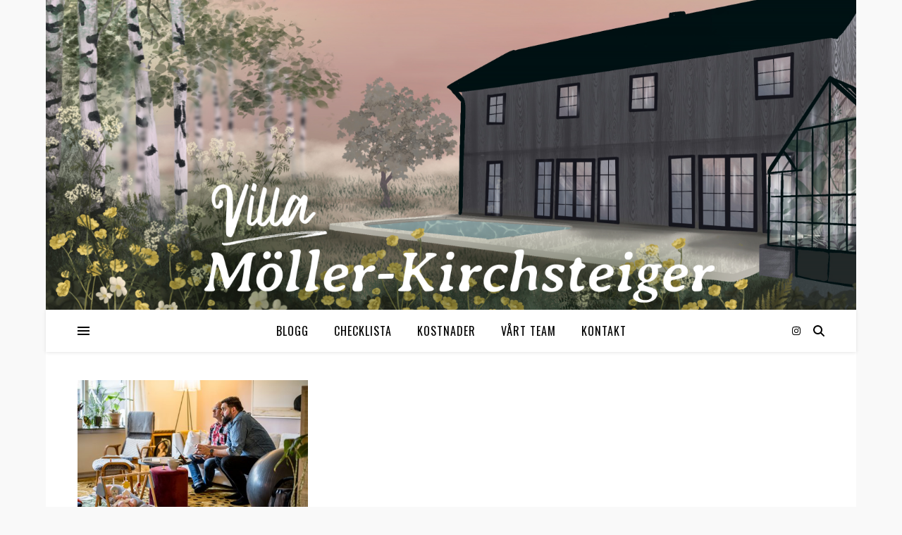

--- FILE ---
content_type: text/html; charset=UTF-8
request_url: https://www.moller-kirchsteiger.se/tag/startbesked/
body_size: 8604
content:
<!DOCTYPE html>
<html lang="sv-SE">
<head>
	<meta charset="UTF-8">
	<meta name="viewport" content="width=device-width, initial-scale=1.0, maximum-scale=1.0, user-scalable=no" />

	<link media="all" href="https://www.moller-kirchsteiger.se/wp-content/cache/autoptimize/css/autoptimize_6dd79e5030e32c596080d00eb5a5cbed.css" rel="stylesheet"><title>startbesked &#8211; Villa Möller-Kirchsteiger</title>
<link data-rocket-preload as="style" href="https://fonts.googleapis.com/css?family=Dancing%20Script%3A100%2C200%2C300%2C400%2C500%2C600%2C700%2C800%2C900%7COswald%3A100%2C200%2C300%2C400%2C500%2C600%2C700%2C800%2C900%7COpen%20Sans%3A100%2C200%2C300%2C400%2C500%2C600%2C700%2C800%2C900&#038;display=swap" rel="preload">
<link href="https://fonts.googleapis.com/css?family=Dancing%20Script%3A100%2C200%2C300%2C400%2C500%2C600%2C700%2C800%2C900%7COswald%3A100%2C200%2C300%2C400%2C500%2C600%2C700%2C800%2C900%7COpen%20Sans%3A100%2C200%2C300%2C400%2C500%2C600%2C700%2C800%2C900&#038;display=swap" media="print" onload="this.media=&#039;all&#039;" rel="stylesheet">
<noscript data-wpr-hosted-gf-parameters=""><link rel="stylesheet" href="https://fonts.googleapis.com/css?family=Dancing%20Script%3A100%2C200%2C300%2C400%2C500%2C600%2C700%2C800%2C900%7COswald%3A100%2C200%2C300%2C400%2C500%2C600%2C700%2C800%2C900%7COpen%20Sans%3A100%2C200%2C300%2C400%2C500%2C600%2C700%2C800%2C900&#038;display=swap"></noscript>
<meta name='robots' content='max-image-preview:large' />
<link rel='dns-prefetch' href='//www.googletagmanager.com' />
<link rel='dns-prefetch' href='//fonts.googleapis.com' />
<link rel='dns-prefetch' href='//usercontent.one' />
<link href='https://fonts.gstatic.com' crossorigin rel='preconnect' />
<link href='//usercontent.one' rel='preconnect' />
<link rel="alternate" type="application/rss+xml" title="Villa Möller-Kirchsteiger &raquo; Webbflöde" href="https://www.moller-kirchsteiger.se/feed/" />
<link rel="alternate" type="application/rss+xml" title="Villa Möller-Kirchsteiger &raquo; Kommentarsflöde" href="https://www.moller-kirchsteiger.se/comments/feed/" />
<link rel="alternate" type="application/rss+xml" title="Villa Möller-Kirchsteiger &raquo; etikettflöde för startbesked" href="https://www.moller-kirchsteiger.se/tag/startbesked/feed/" />

<link rel='stylesheet' id='sbi_styles-css' href='https://usercontent.one/wp/www.moller-kirchsteiger.se/wp-content/plugins/instagram-feed/css/sbi-styles.min.css?ver=6.10.0' type='text/css' media='all' />




<link rel='stylesheet' id='ashe-style-css' href='https://usercontent.one/wp/www.moller-kirchsteiger.se/wp-content/themes/ashe-pro-premium/style.css?ver=3.5.9' type='text/css' media='all' />
<link rel='stylesheet' id='ashe-responsive-css' href='https://usercontent.one/wp/www.moller-kirchsteiger.se/wp-content/themes/ashe-pro-premium/assets/css/responsive.css?ver=3.5.9' type='text/css' media='all' />
<link rel='stylesheet' id='fontello-css' href='https://usercontent.one/wp/www.moller-kirchsteiger.se/wp-content/themes/ashe-pro-premium/assets/css/fontello.css?ver=3.5.4' type='text/css' media='all' />
<link rel='stylesheet' id='slick-css' href='https://usercontent.one/wp/www.moller-kirchsteiger.se/wp-content/themes/ashe-pro-premium/assets/css/slick.css?ver=6.9' type='text/css' media='all' />
<link rel='stylesheet' id='scrollbar-css' href='https://usercontent.one/wp/www.moller-kirchsteiger.se/wp-content/themes/ashe-pro-premium/assets/css/perfect-scrollbar.css?ver=6.9' type='text/css' media='all' />



<script type="text/javascript" src="https://www.moller-kirchsteiger.se/wp-includes/js/jquery/jquery.min.js?ver=3.7.1" id="jquery-core-js"></script>


<!-- Kodblock för ”Google-tagg (gtag.js)” tillagt av Site Kit -->
<!-- Kodblock för ”Google Analytics” tillagt av Site Kit -->
<script type="text/javascript" src="https://www.googletagmanager.com/gtag/js?id=G-ZS60584Y51" id="google_gtagjs-js" async></script>
<script type="text/javascript" id="google_gtagjs-js-after">
/* <![CDATA[ */
window.dataLayer = window.dataLayer || [];function gtag(){dataLayer.push(arguments);}
gtag("set","linker",{"domains":["www.moller-kirchsteiger.se"]});
gtag("js", new Date());
gtag("set", "developer_id.dZTNiMT", true);
gtag("config", "G-ZS60584Y51");
//# sourceURL=google_gtagjs-js-after
/* ]]> */
</script>
<link rel="https://api.w.org/" href="https://www.moller-kirchsteiger.se/wp-json/" /><link rel="alternate" title="JSON" type="application/json" href="https://www.moller-kirchsteiger.se/wp-json/wp/v2/tags/107" /><link rel="EditURI" type="application/rsd+xml" title="RSD" href="https://www.moller-kirchsteiger.se/xmlrpc.php?rsd" />
<meta name="generator" content="WordPress 6.9" />
<meta name="generator" content="Site Kit by Google 1.170.0" /><meta property="og:image" content="https://www-static.moller-kirchsteiger.se/wp-content/uploads/2020/08/cropped-2-4-2.png?media=1693567628"/><meta property="og:title" content="Villa Möller-Kirchsteiger"/><meta property="og:description" content="" /><meta property="og:url" content="https://www.moller-kirchsteiger.se/" /><meta property="og:type" content="website"><meta property="og:locale" content="sv_se" /><meta property="og:site_name" content="Villa Möller-Kirchsteiger"/><meta name="generator" content="Elementor 3.34.1; features: additional_custom_breakpoints; settings: css_print_method-external, google_font-enabled, font_display-auto">
			
			
	<meta name="generator" content="WP Rocket 3.20.3" data-wpr-features="wpr_cdn wpr_preload_links wpr_desktop" /></head>

<body class="archive tag tag-startbesked tag-107 custom-background wp-embed-responsive wp-theme-ashe-pro-premium elementor-default elementor-kit-171">

	<!-- Preloader -->
	
<div data-rocket-location-hash="b167ff2e81661036b100008923689030" class="ashe-preloader-wrap">

	
	<div data-rocket-location-hash="c62de589ad27efa689f04df90ffe7654" class="cssload-container">
		<div data-rocket-location-hash="158ff20d79c08d37b8b93d7e98f927bc" id="loadFacebookG">
			<div id="blockG_1" class="facebook_blockG"></div>
			<div id="blockG_2" class="facebook_blockG"></div>
			<div id="blockG_3" class="facebook_blockG"></div>
		</div>
	</div>

	
</div><!-- .ashe-preloader-wrap -->


	<!-- Page Wrapper -->
	<div data-rocket-location-hash="c6d85cf137437247dcc84b1296a6da86" id="page-wrap">

		<!-- Boxed Wrapper -->
		<div data-rocket-location-hash="f422f4e2f82258fb965de07a0b949288" id="page-header" class="boxed-wrapper">

		
<!-- Instagram Widget -->
<div data-rocket-location-hash="cac005884f899a0ccb96d9e611046c74" class="footer-instagram-widget">
	</div>
<div data-rocket-location-hash="867259b3d4be222d13366e274b7e46b8" id="top-bar" class="clear-fix">
	<div >
		
		
	</div>
</div><!-- #top-bar -->


<div data-rocket-location-hash="ab1437c6c2ca2bcbf339b0fe425727c0" class="entry-header background-image" data-bg-type="image" style="background-image:url(https://www-static.moller-kirchsteiger.se/wp-content/uploads/2020/08/cropped-2-4-2.png?media=1693567628);" data-video-mp4="" data-video-webm="">
	
	<div class="cvr-container">
		<div class="cvr-outer">
			<div class="cvr-inner">

			
			<div class="header-logo">

				
											<a href="https://www.moller-kirchsteiger.se/" class="site-title">Villa Möller-Kirchsteiger</a>
					
				
								
				<p class="site-description"></p>
				
			</div>
			
			
			</div>
		</div>
	</div>

	

			<a href="https://www.moller-kirchsteiger.se/" title="Villa Möller-Kirchsteiger" class="header-image-logo"></a>
		
</div>


<div id="main-nav" class="clear-fix" data-fixed="1" data-close-on-click = "" data-mobile-fixed="1">

	<div >

		<!-- Alt Sidebar Icon -->
				<div class="main-nav-sidebar" aria-label="Sidopanel">
			<div>
							<span></span>
				<span></span>
				<span></span>
						</div>
		</div>
		
		<!-- Mini Logo -->
		
		<!-- Social Trigger Icon -->
				<div class="main-nav-socials-trigger">
			<i class="fas fa-share-alt"></i>
			<i class="fa-solid fa-xmark"></i>
		</div>
		
		<!-- Icons -->
		<div class="main-nav-icons">

			
		<div class="main-nav-socials">

			
			<a href="https://www.instagram.com/villamollerkirchsteiger/" target="_self" aria-label="instagram">
					<i class="fab fa-instagram"></i>			</a>
			
			
			
			
			
			
			
			
		</div>

	
			
						<div class="main-nav-search" aria-label="Sök">
				<i class="fa-solid fa-magnifying-glass"></i>
				<i class="fa-solid fa-xmark"></i>
				<form role="search" method="get" id="searchform" class="clear-fix" action="https://www.moller-kirchsteiger.se/"><input type="search" name="s" id="s" placeholder="Search..." data-placeholder="Type &amp; hit Enter..." value="" /><span class="svg-fa-wrap"><i class="fa-solid fa-magnifying-glass"></i></span><input type="submit" id="searchsubmit" value="st" /></form>			</div>
					</div>

		<nav class="main-menu-container"><ul id="main-menu" class=""><li id="menu-item-22" class="menu-item menu-item-type-custom menu-item-object-custom menu-item-home menu-item-22"><a href="https://www.moller-kirchsteiger.se/">Blogg</a></li>
<li id="menu-item-387" class="menu-item menu-item-type-post_type menu-item-object-page menu-item-387"><a href="https://www.moller-kirchsteiger.se/checklista/">Checklista</a></li>
<li id="menu-item-853" class="menu-item menu-item-type-post_type menu-item-object-page menu-item-853"><a href="https://www.moller-kirchsteiger.se/kostnader/">Kostnader</a></li>
<li id="menu-item-82" class="menu-item menu-item-type-post_type menu-item-object-page menu-item-82"><a href="https://www.moller-kirchsteiger.se/vart-team/">Vårt team</a></li>
<li id="menu-item-25" class="menu-item menu-item-type-post_type menu-item-object-page menu-item-25"><a href="https://www.moller-kirchsteiger.se/kontakt/">Kontakt</a></li>
</ul></nav>
		<!-- Mobile Menu Button -->
		<span class="mobile-menu-btn" aria-label="Mobile Menu">
			<div>
			<i class="fas fa-chevron-down"></i>			</div>
		</span>

	</div>

	<nav class="mobile-menu-container"><ul id="mobile-menu" class=""><li class="menu-item menu-item-type-custom menu-item-object-custom menu-item-home menu-item-22"><a href="https://www.moller-kirchsteiger.se/">Blogg</a></li>
<li class="menu-item menu-item-type-post_type menu-item-object-page menu-item-387"><a href="https://www.moller-kirchsteiger.se/checklista/">Checklista</a></li>
<li class="menu-item menu-item-type-post_type menu-item-object-page menu-item-853"><a href="https://www.moller-kirchsteiger.se/kostnader/">Kostnader</a></li>
<li class="menu-item menu-item-type-post_type menu-item-object-page menu-item-82"><a href="https://www.moller-kirchsteiger.se/vart-team/">Vårt team</a></li>
<li class="menu-item menu-item-type-post_type menu-item-object-page menu-item-25"><a href="https://www.moller-kirchsteiger.se/kontakt/">Kontakt</a></li>
 </ul></nav>	
</div><!-- #main-nav -->

		</div><!-- .boxed-wrapper -->

		<!-- Page Content -->
		<div data-rocket-location-hash="a423b3a27ca55c65055bd991072aef2f" class="page-content">

			
<div data-rocket-location-hash="94c68f14e71f03f74afedd9b81c797f4" class="sidebar-alt-wrap">
	<div class="sidebar-alt-close image-overlay"></div>
	<aside class="sidebar-alt">

		<div class="sidebar-alt-close-btn">
			<span></span>
			<span></span>
		</div>

		<div id="search-6" class="ashe-widget widget_search"><form role="search" method="get" id="searchform" class="clear-fix" action="https://www.moller-kirchsteiger.se/"><input type="search" name="s" id="s" placeholder="Search..." data-placeholder="Type &amp; hit Enter..." value="" /><span class="svg-fa-wrap"><i class="fa-solid fa-magnifying-glass"></i></span><input type="submit" id="searchsubmit" value="st" /></form></div><div id="archives-7" class="ashe-widget widget_archive"><div class="widget-title"><h2>Arkiv</h2></div>
			<ul>
					<li><a href='https://www.moller-kirchsteiger.se/2024/04/'>april 2024</a></li>
	<li><a href='https://www.moller-kirchsteiger.se/2024/03/'>mars 2024</a></li>
	<li><a href='https://www.moller-kirchsteiger.se/2024/02/'>februari 2024</a></li>
	<li><a href='https://www.moller-kirchsteiger.se/2024/01/'>januari 2024</a></li>
	<li><a href='https://www.moller-kirchsteiger.se/2023/12/'>december 2023</a></li>
	<li><a href='https://www.moller-kirchsteiger.se/2023/11/'>november 2023</a></li>
	<li><a href='https://www.moller-kirchsteiger.se/2023/10/'>oktober 2023</a></li>
	<li><a href='https://www.moller-kirchsteiger.se/2023/09/'>september 2023</a></li>
	<li><a href='https://www.moller-kirchsteiger.se/2023/08/'>augusti 2023</a></li>
	<li><a href='https://www.moller-kirchsteiger.se/2023/07/'>juli 2023</a></li>
	<li><a href='https://www.moller-kirchsteiger.se/2023/06/'>juni 2023</a></li>
	<li><a href='https://www.moller-kirchsteiger.se/2023/05/'>maj 2023</a></li>
	<li><a href='https://www.moller-kirchsteiger.se/2023/04/'>april 2023</a></li>
	<li><a href='https://www.moller-kirchsteiger.se/2023/03/'>mars 2023</a></li>
	<li><a href='https://www.moller-kirchsteiger.se/2023/02/'>februari 2023</a></li>
	<li><a href='https://www.moller-kirchsteiger.se/2023/01/'>januari 2023</a></li>
	<li><a href='https://www.moller-kirchsteiger.se/2022/12/'>december 2022</a></li>
	<li><a href='https://www.moller-kirchsteiger.se/2022/11/'>november 2022</a></li>
	<li><a href='https://www.moller-kirchsteiger.se/2022/10/'>oktober 2022</a></li>
	<li><a href='https://www.moller-kirchsteiger.se/2022/09/'>september 2022</a></li>
	<li><a href='https://www.moller-kirchsteiger.se/2022/08/'>augusti 2022</a></li>
	<li><a href='https://www.moller-kirchsteiger.se/2022/07/'>juli 2022</a></li>
	<li><a href='https://www.moller-kirchsteiger.se/2022/06/'>juni 2022</a></li>
	<li><a href='https://www.moller-kirchsteiger.se/2022/05/'>maj 2022</a></li>
	<li><a href='https://www.moller-kirchsteiger.se/2022/04/'>april 2022</a></li>
	<li><a href='https://www.moller-kirchsteiger.se/2022/03/'>mars 2022</a></li>
	<li><a href='https://www.moller-kirchsteiger.se/2022/02/'>februari 2022</a></li>
	<li><a href='https://www.moller-kirchsteiger.se/2022/01/'>januari 2022</a></li>
	<li><a href='https://www.moller-kirchsteiger.se/2021/12/'>december 2021</a></li>
	<li><a href='https://www.moller-kirchsteiger.se/2021/11/'>november 2021</a></li>
	<li><a href='https://www.moller-kirchsteiger.se/2021/10/'>oktober 2021</a></li>
	<li><a href='https://www.moller-kirchsteiger.se/2021/09/'>september 2021</a></li>
	<li><a href='https://www.moller-kirchsteiger.se/2021/08/'>augusti 2021</a></li>
	<li><a href='https://www.moller-kirchsteiger.se/2021/07/'>juli 2021</a></li>
	<li><a href='https://www.moller-kirchsteiger.se/2021/06/'>juni 2021</a></li>
	<li><a href='https://www.moller-kirchsteiger.se/2021/05/'>maj 2021</a></li>
	<li><a href='https://www.moller-kirchsteiger.se/2021/04/'>april 2021</a></li>
	<li><a href='https://www.moller-kirchsteiger.se/2021/03/'>mars 2021</a></li>
	<li><a href='https://www.moller-kirchsteiger.se/2021/02/'>februari 2021</a></li>
	<li><a href='https://www.moller-kirchsteiger.se/2021/01/'>januari 2021</a></li>
	<li><a href='https://www.moller-kirchsteiger.se/2020/12/'>december 2020</a></li>
	<li><a href='https://www.moller-kirchsteiger.se/2020/11/'>november 2020</a></li>
	<li><a href='https://www.moller-kirchsteiger.se/2020/10/'>oktober 2020</a></li>
	<li><a href='https://www.moller-kirchsteiger.se/2020/09/'>september 2020</a></li>
	<li><a href='https://www.moller-kirchsteiger.se/2020/08/'>augusti 2020</a></li>
	<li><a href='https://www.moller-kirchsteiger.se/2020/06/'>juni 2020</a></li>
	<li><a href='https://www.moller-kirchsteiger.se/2020/05/'>maj 2020</a></li>
	<li><a href='https://www.moller-kirchsteiger.se/2020/04/'>april 2020</a></li>
			</ul>

			</div><div id="categories-6" class="ashe-widget widget_categories"><div class="widget-title"><h2>Kategorier</h2></div>
			<ul>
					<li class="cat-item cat-item-67"><a href="https://www.moller-kirchsteiger.se/category/arssammanfattning/">årssammanfattning</a>
</li>
	<li class="cat-item cat-item-20"><a href="https://www.moller-kirchsteiger.se/category/avstyckning/">avstyckning</a>
</li>
	<li class="cat-item cat-item-64"><a href="https://www.moller-kirchsteiger.se/category/badrum/">badrum</a>
</li>
	<li class="cat-item cat-item-52"><a href="https://www.moller-kirchsteiger.se/category/balkong/">balkong</a>
</li>
	<li class="cat-item cat-item-83"><a href="https://www.moller-kirchsteiger.se/category/barnrum/">barnrum</a>
</li>
	<li class="cat-item cat-item-143"><a href="https://www.moller-kirchsteiger.se/category/belysning/">belysning</a>
</li>
	<li class="cat-item cat-item-314"><a href="https://www.moller-kirchsteiger.se/category/boken/">boken</a>
</li>
	<li class="cat-item cat-item-56"><a href="https://www.moller-kirchsteiger.se/category/budget/">budget</a>
</li>
	<li class="cat-item cat-item-388"><a href="https://www.moller-kirchsteiger.se/category/cajsa-warg-akademin/">Cajsa Warg Akademin</a>
</li>
	<li class="cat-item cat-item-445"><a href="https://www.moller-kirchsteiger.se/category/cici-funderar/">Cici funderar</a>
</li>
	<li class="cat-item cat-item-428"><a href="https://www.moller-kirchsteiger.se/category/event/">Event</a>
</li>
	<li class="cat-item cat-item-77"><a href="https://www.moller-kirchsteiger.se/category/familjeliv/">familjeliv</a>
</li>
	<li class="cat-item cat-item-120"><a href="https://www.moller-kirchsteiger.se/category/film/">film</a>
</li>
	<li class="cat-item cat-item-31"><a href="https://www.moller-kirchsteiger.se/category/fotografering/">fotografering</a>
</li>
	<li class="cat-item cat-item-46"><a href="https://www.moller-kirchsteiger.se/category/ftx-ventilation/">FTX-ventilation</a>
</li>
	<li class="cat-item cat-item-295"><a href="https://www.moller-kirchsteiger.se/category/garage/">garage</a>
</li>
	<li class="cat-item cat-item-35"><a href="https://www.moller-kirchsteiger.se/category/golv/">golv</a>
</li>
	<li class="cat-item cat-item-306"><a href="https://www.moller-kirchsteiger.se/category/hall/">hall</a>
</li>
	<li class="cat-item cat-item-12"><a href="https://www.moller-kirchsteiger.se/category/hus/">hus</a>
</li>
	<li class="cat-item cat-item-39"><a href="https://www.moller-kirchsteiger.se/category/inredning/">inredning</a>
</li>
	<li class="cat-item cat-item-30"><a href="https://www.moller-kirchsteiger.se/category/inredningsfotografering/">inredningsfotografering</a>
</li>
	<li class="cat-item cat-item-13"><a href="https://www.moller-kirchsteiger.se/category/inspiration/">inspiration</a>
</li>
	<li class="cat-item cat-item-343"><a href="https://www.moller-kirchsteiger.se/category/jobb/">jobb</a>
</li>
	<li class="cat-item cat-item-333"><a href="https://www.moller-kirchsteiger.se/category/jul/">Jul</a>
</li>
	<li class="cat-item cat-item-91"><a href="https://www.moller-kirchsteiger.se/category/kok/">kök</a>
</li>
	<li class="cat-item cat-item-43"><a href="https://www.moller-kirchsteiger.se/category/markarbete/">markarbete</a>
</li>
	<li class="cat-item cat-item-367"><a href="https://www.moller-kirchsteiger.se/category/ogonblick/">ögonblick</a>
</li>
	<li class="cat-item cat-item-1"><a href="https://www.moller-kirchsteiger.se/category/okategoriserade/">Okategoriserade</a>
</li>
	<li class="cat-item cat-item-42"><a href="https://www.moller-kirchsteiger.se/category/orebro/">Örebro</a>
</li>
	<li class="cat-item cat-item-5"><a href="https://www.moller-kirchsteiger.se/category/planering/">planering</a>
</li>
	<li class="cat-item cat-item-7"><a href="https://www.moller-kirchsteiger.se/category/planritning/">Planritning</a>
</li>
	<li class="cat-item cat-item-157"><a href="https://www.moller-kirchsteiger.se/category/press/">press</a>
</li>
	<li class="cat-item cat-item-137"><a href="https://www.moller-kirchsteiger.se/category/problem/">problem</a>
</li>
	<li class="cat-item cat-item-73"><a href="https://www.moller-kirchsteiger.se/category/recept/">Recept</a>
</li>
	<li class="cat-item cat-item-212"><a href="https://www.moller-kirchsteiger.se/category/resa/">resa</a>
</li>
	<li class="cat-item cat-item-282"><a href="https://www.moller-kirchsteiger.se/category/skafferi/">skafferi</a>
</li>
	<li class="cat-item cat-item-286"><a href="https://www.moller-kirchsteiger.se/category/sovrum/">sovrum</a>
</li>
	<li class="cat-item cat-item-152"><a href="https://www.moller-kirchsteiger.se/category/spartips/">spartips</a>
</li>
	<li class="cat-item cat-item-355"><a href="https://www.moller-kirchsteiger.se/category/tips/">Tips</a>
</li>
	<li class="cat-item cat-item-8"><a href="https://www.moller-kirchsteiger.se/category/tomt/">tomt</a>
</li>
	<li class="cat-item cat-item-21"><a href="https://www.moller-kirchsteiger.se/category/tradgard/">trädgård</a>
</li>
	<li class="cat-item cat-item-446"><a href="https://www.moller-kirchsteiger.se/category/traning-och-halsa/">Träning och hälsa</a>
</li>
	<li class="cat-item cat-item-180"><a href="https://www.moller-kirchsteiger.se/category/uppvarmning/">uppvärmning</a>
</li>
	<li class="cat-item cat-item-164"><a href="https://www.moller-kirchsteiger.se/category/utflykt/">utflykt</a>
</li>
	<li class="cat-item cat-item-262"><a href="https://www.moller-kirchsteiger.se/category/vardagsrum/">vardagsrum</a>
</li>
			</ul>

			</div>		
	</aside>
</div>
<div data-rocket-location-hash="793b336537b1cc40dff888ccb7d9006e" class="main-content clear-fix boxed-wrapper" data-layout="col3-fullwidth" data-sidebar-sticky="1" data-sidebar-width="270">
	
	
	<div class="main-container">
				<ul class="blog-grid">

		<li>
<article id="post-1253" class="blog-post clear-fix post-1253 post type-post status-publish format-standard has-post-thumbnail hentry category-planering tag-startbesked tag-tekniskt-samrad">

		<div class="post-media">
		<a href="https://www.moller-kirchsteiger.se/2021/05/30/tekniskt-samrad-avklarat-och-ett-beslut/" target="_self"></a><img width="500" height="330" src="https://www-static.moller-kirchsteiger.se/wp-content/uploads/2021/05/DSC07686-500x330.jpg?media=1693567628" class="attachment-ashe-grid-thumbnail size-ashe-grid-thumbnail wp-post-image" alt="" decoding="async" />	</div>
	
	<header class="post-header">

 		<div class="post-categories"><a href="https://www.moller-kirchsteiger.se/category/planering/" rel="category tag">planering</a> </div>
				<h2 class="post-title">
			<a href="https://www.moller-kirchsteiger.se/2021/05/30/tekniskt-samrad-avklarat-och-ett-beslut/" target="_self">Tekniskt samråd avklarat och ett beslut</a>
		</h2>
		
				<div class="post-meta clear-fix">
						<span class="post-date">30 maj, 2021</span>
			
			<span class="meta-sep">/</span>

			<a href="https://www.moller-kirchsteiger.se/2021/05/30/tekniskt-samrad-avklarat-och-ett-beslut/#comments" class="post-comments" >2 Comments</a>		</div>
				
	</header>

	
	
	<div class="post-content">
		<p>Tekniska samrådet kan vi nu bocka av! I torsdags efter lunch satt vi tillsammans med Bengt (vår dagliga kontrollant) i ett möte över Skype med sex andra herrar. Där var säljrepresentanten från husföretaget, överlämnande projektledare, nya projektledaren, vår kontrollansvariga (KA)&hellip;</p>	</div>

	
	<div class="read-more">
		<a href="https://www.moller-kirchsteiger.se/2021/05/30/tekniskt-samrad-avklarat-och-ett-beslut/" target="_self"></a>
	</div>
	
		<footer class="post-footer">

		
			
	      <div class="post-share">

		    		    <a class="facebook-share" target="_blank" href="https://www.facebook.com/sharer/sharer.php?u=https://www.moller-kirchsteiger.se/2021/05/30/tekniskt-samrad-avklarat-och-ett-beslut/">
			<i class="fab fa-facebook-f"></i>
		</a>
		
		
		
		
				<a class="linkedin-share" target="_blank" href="http://www.linkedin.com/shareArticle?url=https://www.moller-kirchsteiger.se/2021/05/30/tekniskt-samrad-avklarat-och-ett-beslut/&#038;title=Tekniskt%20samråd%20avklarat%20och%20ett%20beslut">
			<i class="fab fa-linkedin-in"></i>
		</a>
		
		
		
	</div>
	
	</footer>
	
	<!-- Related Posts -->
	
</article></li>
		</ul>

		
	</div><!-- .main-container -->

	
</div>

		</div><!-- .page-content -->

		<!-- Page Footer -->
		<footer data-rocket-location-hash="68d57f240ed1e961a0d82956b80113bb" id="page-footer" class="boxed-wrapper clear-fix">
			
			<!-- Scroll Top Button -->
						<span class="scrolltop icon-angle-up"></span>
			
			<!-- Instagram Widget -->
			
			<div data-rocket-location-hash="c0e2515bbfb6adec06b92f8b586cf326" class="page-footer-inner ">

			<!-- Footer Widgets -->
			
<div class="footer-widgets clear-fix">
	<div id="search-7" class="ashe-widget widget_search"><form role="search" method="get" id="searchform" class="clear-fix" action="https://www.moller-kirchsteiger.se/"><input type="search" name="s" id="s" placeholder="Search..." data-placeholder="Type &amp; hit Enter..." value="" /><span class="svg-fa-wrap"><i class="fa-solid fa-magnifying-glass"></i></span><input type="submit" id="searchsubmit" value="st" /></form></div></div>
			<div class="footer-copyright">
								
				<div class="copyright-info"></div>	
				
				
		<div class="footer-socials">

			
			<a href="https://www.instagram.com/villamollerkirchsteiger/" target="_self" aria-label="instagram">
					<i class="fab fa-instagram"></i>			</a>
			
			
			
			
			
			
			
			
		</div>

				</div>

			</div><!-- .boxed-wrapper -->

		</footer><!-- #page-footer -->

	</div><!-- #page-wrap -->

<script type="speculationrules">
{"prefetch":[{"source":"document","where":{"and":[{"href_matches":"/*"},{"not":{"href_matches":["/wp-*.php","/wp-admin/*","/wp-content/uploads/*","/wp-content/*","/wp-content/plugins/*","/wp-content/themes/ashe-pro-premium/*","/*\\?(.+)"]}},{"not":{"selector_matches":"a[rel~=\"nofollow\"]"}},{"not":{"selector_matches":".no-prefetch, .no-prefetch a"}}]},"eagerness":"conservative"}]}
</script>

<!-- Instagram Feed JS -->
<script type="text/javascript">
var sbiajaxurl = "https://www.moller-kirchsteiger.se/wp-admin/admin-ajax.php";
</script>
			<script>
				const lazyloadRunObserver = () => {
					const lazyloadBackgrounds = document.querySelectorAll( `.e-con.e-parent:not(.e-lazyloaded)` );
					const lazyloadBackgroundObserver = new IntersectionObserver( ( entries ) => {
						entries.forEach( ( entry ) => {
							if ( entry.isIntersecting ) {
								let lazyloadBackground = entry.target;
								if( lazyloadBackground ) {
									lazyloadBackground.classList.add( 'e-lazyloaded' );
								}
								lazyloadBackgroundObserver.unobserve( entry.target );
							}
						});
					}, { rootMargin: '200px 0px 200px 0px' } );
					lazyloadBackgrounds.forEach( ( lazyloadBackground ) => {
						lazyloadBackgroundObserver.observe( lazyloadBackground );
					} );
				};
				const events = [
					'DOMContentLoaded',
					'elementor/lazyload/observe',
				];
				events.forEach( ( event ) => {
					document.addEventListener( event, lazyloadRunObserver );
				} );
			</script>
			<script type="text/javascript" id="rocket-browser-checker-js-after">
/* <![CDATA[ */
"use strict";var _createClass=function(){function defineProperties(target,props){for(var i=0;i<props.length;i++){var descriptor=props[i];descriptor.enumerable=descriptor.enumerable||!1,descriptor.configurable=!0,"value"in descriptor&&(descriptor.writable=!0),Object.defineProperty(target,descriptor.key,descriptor)}}return function(Constructor,protoProps,staticProps){return protoProps&&defineProperties(Constructor.prototype,protoProps),staticProps&&defineProperties(Constructor,staticProps),Constructor}}();function _classCallCheck(instance,Constructor){if(!(instance instanceof Constructor))throw new TypeError("Cannot call a class as a function")}var RocketBrowserCompatibilityChecker=function(){function RocketBrowserCompatibilityChecker(options){_classCallCheck(this,RocketBrowserCompatibilityChecker),this.passiveSupported=!1,this._checkPassiveOption(this),this.options=!!this.passiveSupported&&options}return _createClass(RocketBrowserCompatibilityChecker,[{key:"_checkPassiveOption",value:function(self){try{var options={get passive(){return!(self.passiveSupported=!0)}};window.addEventListener("test",null,options),window.removeEventListener("test",null,options)}catch(err){self.passiveSupported=!1}}},{key:"initRequestIdleCallback",value:function(){!1 in window&&(window.requestIdleCallback=function(cb){var start=Date.now();return setTimeout(function(){cb({didTimeout:!1,timeRemaining:function(){return Math.max(0,50-(Date.now()-start))}})},1)}),!1 in window&&(window.cancelIdleCallback=function(id){return clearTimeout(id)})}},{key:"isDataSaverModeOn",value:function(){return"connection"in navigator&&!0===navigator.connection.saveData}},{key:"supportsLinkPrefetch",value:function(){var elem=document.createElement("link");return elem.relList&&elem.relList.supports&&elem.relList.supports("prefetch")&&window.IntersectionObserver&&"isIntersecting"in IntersectionObserverEntry.prototype}},{key:"isSlowConnection",value:function(){return"connection"in navigator&&"effectiveType"in navigator.connection&&("2g"===navigator.connection.effectiveType||"slow-2g"===navigator.connection.effectiveType)}}]),RocketBrowserCompatibilityChecker}();
//# sourceURL=rocket-browser-checker-js-after
/* ]]> */
</script>
<script type="text/javascript" id="rocket-preload-links-js-extra">
/* <![CDATA[ */
var RocketPreloadLinksConfig = {"excludeUris":"/(?:.+/)?feed(?:/(?:.+/?)?)?$|/(?:.+/)?embed/|/(index.php/)?(.*)wp-json(/.*|$)|/refer/|/go/|/recommend/|/recommends/","usesTrailingSlash":"1","imageExt":"jpg|jpeg|gif|png|tiff|bmp|webp|avif|pdf|doc|docx|xls|xlsx|php","fileExt":"jpg|jpeg|gif|png|tiff|bmp|webp|avif|pdf|doc|docx|xls|xlsx|php|html|htm","siteUrl":"https://www.moller-kirchsteiger.se","onHoverDelay":"100","rateThrottle":"3"};
//# sourceURL=rocket-preload-links-js-extra
/* ]]> */
</script>
<script type="text/javascript" id="rocket-preload-links-js-after">
/* <![CDATA[ */
(function() {
"use strict";var r="function"==typeof Symbol&&"symbol"==typeof Symbol.iterator?function(e){return typeof e}:function(e){return e&&"function"==typeof Symbol&&e.constructor===Symbol&&e!==Symbol.prototype?"symbol":typeof e},e=function(){function i(e,t){for(var n=0;n<t.length;n++){var i=t[n];i.enumerable=i.enumerable||!1,i.configurable=!0,"value"in i&&(i.writable=!0),Object.defineProperty(e,i.key,i)}}return function(e,t,n){return t&&i(e.prototype,t),n&&i(e,n),e}}();function i(e,t){if(!(e instanceof t))throw new TypeError("Cannot call a class as a function")}var t=function(){function n(e,t){i(this,n),this.browser=e,this.config=t,this.options=this.browser.options,this.prefetched=new Set,this.eventTime=null,this.threshold=1111,this.numOnHover=0}return e(n,[{key:"init",value:function(){!this.browser.supportsLinkPrefetch()||this.browser.isDataSaverModeOn()||this.browser.isSlowConnection()||(this.regex={excludeUris:RegExp(this.config.excludeUris,"i"),images:RegExp(".("+this.config.imageExt+")$","i"),fileExt:RegExp(".("+this.config.fileExt+")$","i")},this._initListeners(this))}},{key:"_initListeners",value:function(e){-1<this.config.onHoverDelay&&document.addEventListener("mouseover",e.listener.bind(e),e.listenerOptions),document.addEventListener("mousedown",e.listener.bind(e),e.listenerOptions),document.addEventListener("touchstart",e.listener.bind(e),e.listenerOptions)}},{key:"listener",value:function(e){var t=e.target.closest("a"),n=this._prepareUrl(t);if(null!==n)switch(e.type){case"mousedown":case"touchstart":this._addPrefetchLink(n);break;case"mouseover":this._earlyPrefetch(t,n,"mouseout")}}},{key:"_earlyPrefetch",value:function(t,e,n){var i=this,r=setTimeout(function(){if(r=null,0===i.numOnHover)setTimeout(function(){return i.numOnHover=0},1e3);else if(i.numOnHover>i.config.rateThrottle)return;i.numOnHover++,i._addPrefetchLink(e)},this.config.onHoverDelay);t.addEventListener(n,function e(){t.removeEventListener(n,e,{passive:!0}),null!==r&&(clearTimeout(r),r=null)},{passive:!0})}},{key:"_addPrefetchLink",value:function(i){return this.prefetched.add(i.href),new Promise(function(e,t){var n=document.createElement("link");n.rel="prefetch",n.href=i.href,n.onload=e,n.onerror=t,document.head.appendChild(n)}).catch(function(){})}},{key:"_prepareUrl",value:function(e){if(null===e||"object"!==(void 0===e?"undefined":r(e))||!1 in e||-1===["http:","https:"].indexOf(e.protocol))return null;var t=e.href.substring(0,this.config.siteUrl.length),n=this._getPathname(e.href,t),i={original:e.href,protocol:e.protocol,origin:t,pathname:n,href:t+n};return this._isLinkOk(i)?i:null}},{key:"_getPathname",value:function(e,t){var n=t?e.substring(this.config.siteUrl.length):e;return n.startsWith("/")||(n="/"+n),this._shouldAddTrailingSlash(n)?n+"/":n}},{key:"_shouldAddTrailingSlash",value:function(e){return this.config.usesTrailingSlash&&!e.endsWith("/")&&!this.regex.fileExt.test(e)}},{key:"_isLinkOk",value:function(e){return null!==e&&"object"===(void 0===e?"undefined":r(e))&&(!this.prefetched.has(e.href)&&e.origin===this.config.siteUrl&&-1===e.href.indexOf("?")&&-1===e.href.indexOf("#")&&!this.regex.excludeUris.test(e.href)&&!this.regex.images.test(e.href))}}],[{key:"run",value:function(){"undefined"!=typeof RocketPreloadLinksConfig&&new n(new RocketBrowserCompatibilityChecker({capture:!0,passive:!0}),RocketPreloadLinksConfig).init()}}]),n}();t.run();
}());

//# sourceURL=rocket-preload-links-js-after
/* ]]> */
</script>
<script type="text/javascript" src="https://usercontent.one/wp/www.moller-kirchsteiger.se/wp-content/themes/ashe-pro-premium/assets/js/custom-plugins.js?ver=3.5.9.7" id="ashe-plugins-js"></script>
<script type="text/javascript" src="https://usercontent.one/wp/www.moller-kirchsteiger.se/wp-content/themes/ashe-pro-premium/assets/js/custom-scripts.js?ver=3.5.9.8" id="ashe-custom-scripts-js"></script>
<script id="ocvars">var ocSiteMeta = {plugins: {"a3e4aa5d9179da09d8af9b6802f861a8": 1,"2c9812363c3c947e61f043af3c9852d0": 1,"b904efd4c2b650207df23db3e5b40c86": 1,"a3fe9dc9824eccbd72b7e5263258ab2c": 1}}</script>
<script>var rocket_beacon_data = {"ajax_url":"https:\/\/www.moller-kirchsteiger.se\/wp-admin\/admin-ajax.php","nonce":"ca625a202f","url":"https:\/\/www.moller-kirchsteiger.se\/tag\/startbesked","is_mobile":false,"width_threshold":1600,"height_threshold":700,"delay":500,"debug":null,"status":{"atf":true,"lrc":true,"preconnect_external_domain":true},"elements":"img, video, picture, p, main, div, li, svg, section, header, span","lrc_threshold":1800,"preconnect_external_domain_elements":["link","script","iframe"],"preconnect_external_domain_exclusions":["static.cloudflareinsights.com","rel=\"profile\"","rel=\"preconnect\"","rel=\"dns-prefetch\"","rel=\"icon\""]}</script><script defer src="https://www.moller-kirchsteiger.se/wp-content/cache/autoptimize/js/autoptimize_0b23f136971cfcb6086388b3eb6ac6b2.js"></script></body>
</html>
<!-- This website is like a Rocket, isn't it? Performance optimized by WP Rocket. Learn more: https://wp-rocket.me -->